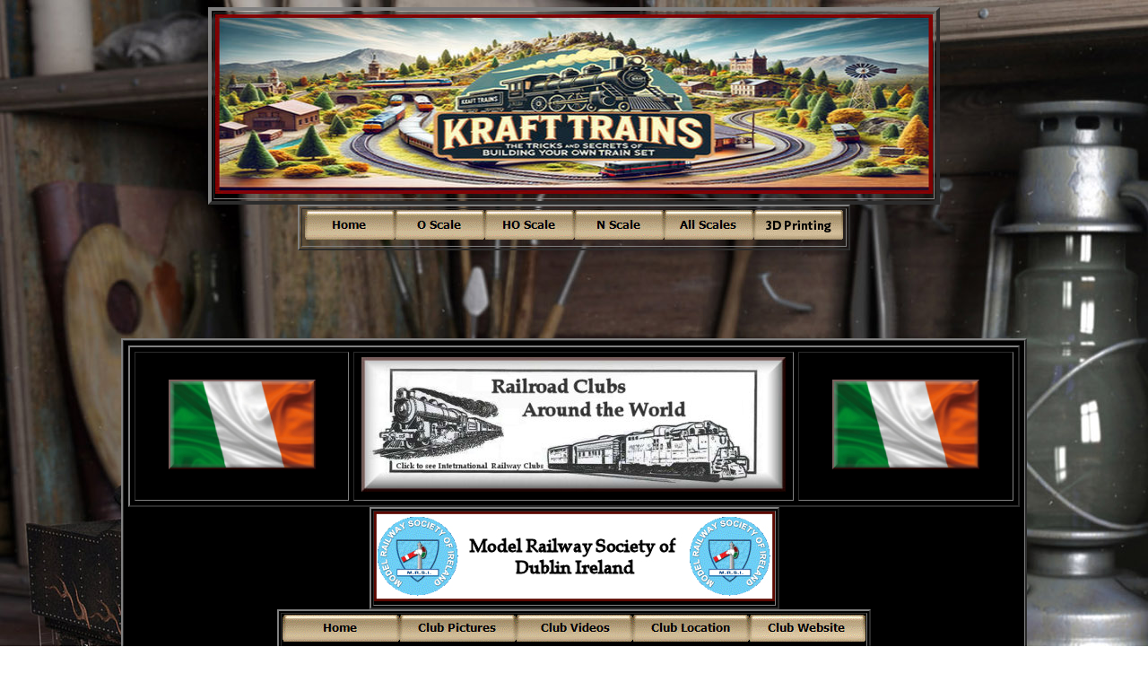

--- FILE ---
content_type: text/html
request_url: https://krafttrains.com/clubs/Ireland/Model_Railway_Society_of_Ireland/index.htm
body_size: 8092
content:
<!doctype html>
<html>
<head>
<meta charset="utf-8">
<title>KraftTrains.com Model Railway Society of Ireland</title>
<style type="text/css">
.auto-style15 {	font-size: medium;
}
.style4 {color: #FFFFFF;
	font-size: x-large;
	font-family: "Book Antiqua";
	text-decoration: underline;
}
a:link {
	color: #C4C4C4;
}
a:visited {
	color: #C4C4C4;
}
a:hover {
	color: #C4C4C4;
}
a:active {
	color: #C4C4C4;
}
tr td table {
}
body,td,th {
	color: #FFFFFF;
}
tr td h2 {
}
h2 strong u {
}
</style>
<script type="text/javascript">
function MM_swapImgRestore() { //v3.0
  var i,x,a=document.MM_sr; for(i=0;a&&i<a.length&&(x=a[i])&&x.oSrc;i++) x.src=x.oSrc;
}
function MM_preloadImages() { //v3.0
  var d=document; if(d.images){ if(!d.MM_p) d.MM_p=new Array();
    var i,j=d.MM_p.length,a=MM_preloadImages.arguments; for(i=0; i<a.length; i++)
    if (a[i].indexOf("#")!=0){ d.MM_p[j]=new Image; d.MM_p[j++].src=a[i];}}
}

function MM_findObj(n, d) { //v4.01
  var p,i,x;  if(!d) d=document; if((p=n.indexOf("?"))>0&&parent.frames.length) {
    d=parent.frames[n.substring(p+1)].document; n=n.substring(0,p);}
  if(!(x=d[n])&&d.all) x=d.all[n]; for (i=0;!x&&i<d.forms.length;i++) x=d.forms[i][n];
  for(i=0;!x&&d.layers&&i<d.layers.length;i++) x=MM_findObj(n,d.layers[i].document);
  if(!x && d.getElementById) x=d.getElementById(n); return x;
}

function MM_swapImage() { //v3.0
  var i,j=0,x,a=MM_swapImage.arguments; document.MM_sr=new Array; for(i=0;i<(a.length-2);i+=3)
   if ((x=MM_findObj(a[i]))!=null){document.MM_sr[j++]=x; if(!x.oSrc) x.oSrc=x.src; x.src=a[i+2];}
}
</script>
<meta name="" content="">
<meta name="description" content="des test">
<meta name="viewport" content="width=device-width, initial-scale=1">
<meta name="keywords" content="free, act, acts, ade, ader, aders, adi, adin, ading, ads, aft, aftt, afttr, afttra, afttrai, afttrain, afttrains, afttrains., afttrains.c, afttrains.co, afttrains.com, age, ages, ail, ailr, ailro, ailroa, ailroad, ailroade, ailroader, ailroaders, ailroadi, ailroadin, ailroading, ailroads, ails, ailw, ailwa, ailway, ailways,ain, ains, ains., ains.c, ains.co, ains.com, ale, ales, around the world, ati, atio, ation, ations, ats, ays, cal, cale, cales, cat, cati, catio, cation, cations, che, cher, chers, cit, city, clu, club image, club images, club location, club locations, club move, club moves, club photo, club photos, club pitcher, club pitchers, club video, club videos, club, clubs in, clubs, com, con, cont, conta, contac, contact, contacts, cra, craft, craftt, crafttr, crafttra, crafttrai, crafttrain, crafttrains, crafttrains., crafttrains.c, crafttrains.co, crafttrains.com, cts, del, dels, deo, deos, der, ders, din, ding, dom, doms, eos, ern, erna, ernal, ers, for, form, forma, format, formati, formatio, formation, ftt, fttr, fttra, fttrai, fttrain, fttrains, fttrains., fttrains.c, fttrains.co, fttrains.com, gag, gage, ges, her, hers, ho club image, ho club images, ho club location, ho club locations, ho club move, ho club moves, ho club photo, ho club photos, ho club pitcher, ho club pitchers, ho club video, ho club videos, ho club, ho clubs, ho image, ho images, ho location, ho locations, ho model club image, ho model club images, ho model club location, ho model club locations, ho model club move, ho model club moves, ho model club photo, ho model club photos, ho model club pitcher, ho model club pitchers, ho model club video, ho model club videos, ho model club, ho model clubs, ho model image, ho model images, ho model location, ho model locations, ho model move, ho model moves, ho model photo, ho model photos, ho model pitcher, ho model pitchers, ho model rail club, ho model rail clubs, ho model rail, ho model railroad club, ho model railroad clubs, ho model railroad, ho model railroaders club, ho model railroaders clubs, ho model railroaders, ho model railroading club, ho model railroading clubs, ho model railroading, ho model railroads, ho model rails, ho model railway club, ho model railway clubs, ho model railway, ho model railways, ho model train club, ho model train clubs, ho model train, ho model trains, ho model video, ho model videos, ho model, ho models, ho move, ho moves, ho photo, ho photos, ho pitcher, ho pitchers, ho rail club, ho rail clubs, ho rail, ho railroad club, ho railroad clubs, ho railroad, ho railroaders club, ho railroaders clubs, ho railroaders, ho railroading club, ho railroading clubs, ho railroading, ho railroads, ho rails, ho railway club, ho railway clubs, ho railway, ho railways, ho scale club image, ho scale club images, ho scale club location, ho scale club locations, ho scale club move, ho scale club moves, ho scale club photo, ho scale club photos, ho scale club pitcher, ho scale club pitchers, ho scale club video, ho scale club videos, ho scale club, ho scale clubs, ho scale image, ho scale images, ho scale location, ho scale locations, ho scale model club image, ho scale model club images, ho scale model club location, ho scale model club locations, ho scale model club move, ho scale model club moves, ho scale model club photo, ho scale model club photos, ho scale model club pitcher, ho scale model club pitchers, ho scale model club video, ho scale model club videos, ho scale model club, ho scale model clubs, ho scale model image, ho scale model images, ho scale model location, ho scale model locations, ho scale model move, ho scale model moves, ho scale model photo, ho scale model photos, ho scale model pitcher, ho scale model pitchers, ho scale model rail club, ho scale model rail clubs, ho scale model rail, ho scale model railroad club, ho scale model railroad clubs, ho scale model railroad, ho scale model railroaders club, ho scale model railroaders clubs, ho scale model railroaders, ho scale model railroading club, ho scale model railroading clubs, ho scale model railroading, ho scale model railroads, ho scale model rails, ho scale model railway club, ho scale model railway clubs, ho scale model railway, ho scale model railways, ho scale model train club, ho scale model train clubs, ho scale model train, ho scale model trains, ho scale model video, ho scale model videos, ho scale model, ho scale models, ho scale move, ho scale moves, ho scale photo, ho scale photos, ho scale pitcher, ho scale pitchers, ho scale rail club, ho scale rail clubs, ho scale rail, ho scale railroad club, ho scale railroad clubs, ho scale railroad, ho scale railroaders club, ho scale railroaders clubs, ho scale railroaders, ho scale railroading club, ho scale railroading clubs, ho scale railroading, ho scale railroads, ho scale rails, ho scale railway club, ho scale railway clubs, ho scale railway, ho scale railways, ho scale train club, ho scale train clubs, ho scale train, ho scale trains, ho scale video, ho scale videos, ho scale, ho train club, ho train clubs, ho train scale club, ho train scale clubs, ho train scale, ho train scales, ho train, ho trains, ho video, ho videos, ho, hot, hoto, hotos, house, ide, ideo, ideos, ilr, ilro, ilroa, ilroad, ilroade, ilroader, ilroaders, ilroadi, ilroadin, ilroading, ilroads, ils, ilw, ilwa, ilway, ilways, ima, imag, image, images, in, inf, info, infor, inform, informa, informat, informati, informatio, information, ing, ins, ins., ins.c, ins.co, ins.com, int, inte, inter, intern, interna, internal, ion, ions, itc, itch, itche, itcher, itchers, ite, ited, ity, kra, kraf, kraft, kraftt, krafttr, krafttra, krafttrai, krafttrain, krafttrains, krafttrains., krafttrains.c, krafttrains.co, krafttrains.com, les, loc, loca, locat, locati, locatio, location, locations, lro, lroa, lroad, lroade, lroader, lroaders, lroadi, lroadin, lroading, lroads, lub, lubs, lwa, lway, lways, mag, mage, mages, mat, mati, matio, mation, mod, mode, model club image, model club images, model club location, model club locations, model club move, model club moves, model club photo, model club photos, model club pitcher, model club pitchers, model club video, model club videos, model club, model clubs, model image, model images, model location, model locations, model move, model moves, model photo, model photos, model pitcher, model pitchers, model rail club, model rail clubs, model rail, model railroad club location, model railroad club locations, model railroad club model, model railroad club models, model railroad club move, model railroad club moves, model railroad club photo, model railroad club photos, model railroad club pitcher, model railroad club pitchers, model railroad club railway, model railroad club railways, model railroad club video, model railroad club videos, model railroad club, model railroad clubs in, model railroad clubs, model railroad location, model railroad locations, model railroad model, model railroad models, model railroad move, model railroad moves, model railroad photo, model railroad photos, model railroad pitcher, model railroad pitchers, model railroad railway, model railroad railways, model railroad video, model railroad videos, model railroad, model railroaders club, model railroaders clubs, model railroaders, model railroading club location, model railroading club locations, model railroading club model, model railroading club models, model railroading club move, model railroading club moves, model railroading club photo, model railroading club photos, model railroading club pitcher, model railroading club pitchers, model railroading club railway, model railroading club railways, model railroading club video, model railroading club videos, model railroading club, model railroading clubs in, model railroading clubs, model railroading location, model railroading locations, model railroading model, model railroading models, model railroading move, model railroading moves, model railroading photo, model railroading photos, model railroading pitcher, model railroading pitchers, model railroading railway, model railroading railways, model railroading video, model railroading videos, model railroading, model railroading's, model railroads, model rails, model railway club location, model railway club locations, model railway club model, model railway club models, model railway club move, model railway club moves, model railway club photo, model railway club photos, model railway club pitcher, model railway club pitchers, model railway club railway, model railway club railways, model railway club video, model railway club videos, model railway club, model railway clubs in, model railway clubs, model railway location, model railway locations, model railway model, model railway models, model railway move, model railway moves, model railway photo, model railway photos, model railway pitcher, model railway pitchers, model railway video, model railway videos, model railway, model railways, model train club location, model train club locations, model train club model, model train club models, model train club move, model train club moves, model train club photo, model train club photos, model train club pitcher, model train club pitchers, model train club railway, model train club railways, model train club video, model train club videos, model train club, model train clubs in, model train clubs, model train location, model train locations, model train model, model train models, model train move, model train moves, model train photo, model train photos, model train pitcher, model train pitchers, model train railway, model train railways, model train video, model train videos, model train, model trains, model video, model videos, model, models, mov, move, moves, n club image, n club images, n club location, n club locations, n club move, n club moves, n club photo, n club photos, n club pitcher, n club pitchers, n club video, n club videos, n club, n clubs, n image, n images, n location, n locations, n model club image, n model club images, n model club location, n model club locations, n model club move, n model club moves, n model club photo, n model club photos, n model club pitcher, n model club pitchers, n model club video, n model club videos, n model club, n model clubs, n model image, n model images, n model location, n model locations, n model move, n model moves, n model photo, n model photos, n model pitcher, n model pitchers, n model rail club, n model rail clubs, n model rail, n model railroad club, n model railroad clubs, n model railroad, n model railroaders club, n model railroaders clubs, n model railroaders, n model railroading club, n model railroading clubs, n model railroading, n model railroads, n model rails, n model railway club, n model railway clubs, n model railway, n model railways, n model train club, n model train clubs, n model train, n model trains, n model video, n model videos, n model, n models, n move, n moves, n photo, n photos, n pitcher, n pitchers, n rail club, n rail clubs, n rail, n railroad club, n railroad clubs, n railroad, n railroaders club, n railroaders clubs, n railroaders, n railroading club, n railroading clubs, n railroading, n railroads, n rails, n railway club, n railway clubs, n railway, n railways, n scale club image, n scale club images, n scale club location, n scale club locations, n scale club move, n scale club moves, n scale club photo, n scale club photos, n scale club pitcher, n scale club pitchers, n scale club video, n scale club videos, n scale club, n scale clubs, n scale image, n scale images, n scale location, n scale locations, n scale model club image, n scale model club images, n scale model club location, n scale model club locations, n scale model club move, n scale model club moves, n scale model club photo, n scale model club photos, n scale model club pitcher, n scale model club pitchers, n scale model club video, n scale model club videos, n scale model club, n scale model clubs, n scale model image, n scale model images, n scale model location, n scale model locations, n scale model move, n scale model moves, n scale model photo, n scale model photos, n scale model pitcher, n scale model pitchers, n scale model rail club, n scale model rail clubs, n scale model rail, n scale model railroad club, n scale model railroad clubs, n scale model railroad, n scale model railroaders club, n scale model railroaders clubs, n scale model railroaders, n scale model railroading club, n scale model railroading clubs, n scale model railroading, n scale model railroads, n scale model rails, n scale model railway club, n scale model railway clubs, n scale model railway, n scale model railways, n scale model train club, n scale model train clubs, n scale model train, n scale model trains, n scale model video, n scale model videos, n scale model, n scale models, n scale move, n scale moves, n scale photo, n scale photos, n scale pitcher, n scale pitchers, n scale rail club, n scale rail clubs, n scale rail, n scale railroad club, n scale railroad clubs, n scale railroad, n scale railroaders club, n scale railroaders clubs, n scale railroaders, n scale railroading club, n scale railroading clubs, n scale railroading, n scale railroads, n scale rails, n scale railway club, n scale railway clubs, n scale railway, n scale railways, n scale train club, n scale train clubs, n scale train, n scale trains, n scale video, n scale videos, n scale, n train club, n train clubs, n train scale club, n train scale clubs, n train scale, n train scales, n train, n trains, n video, n videos, n, nal, nfo, nfor, nform, nforma, nformat, nformati, nformatio, nformation, nit, nite, nited, ns., ns.c, ns.co, ns.com, nta, ntac, ntact, ntacts, nte, nter, ntern, nterna, nternal, o club image, o club images, o club location, o club locations, o club move, o club moves, o club photo, o club photos, o club pitcher, o club pitchers, o club video, o club videos, o club, o clubs, o image, o images, o location, o locations, o model club image, o model club images, o model club location, o model club locations, o model club move, o model club moves, o model club photo, o model club photos, o model club pitcher, o model club pitchers, o model club video, o model club videos, o model club, o model clubs, o model image, o model images, o model location, o model locations, o model move, o model moves, o model photo, o model photos, o model pitcher, o model pitchers, o model rail club, o model rail clubs, o model rail, o model railroad club, o model railroad clubs, o model railroad, o model railroaders club, o model railroaders clubs, o model railroaders, o model railroading club, o model railroading clubs, o model railroading, o model railroads, o model rails, o model railway club, o model railway clubs, o model railway, o model railways, o model train club, o model train clubs, o model train, o model trains, o model video, o model videos, o model, o models, o move, o moves, o photo, o photos, o pitcher, o pitchers, o rail club, o rail clubs, o rail, o railroad club, o railroad clubs, o railroad, o railroaders club, o railroaders clubs, o railroaders, o railroading club, o railroading clubs, o railroading, o railroads, o rails, o railway club, o railway clubs, o railway, o railways, o scale club image, o scale club images, o scale club location, o scale club locations, o scale club move, o scale club moves, o scale club photo, o scale club photos, o scale club pitcher, o scale club pitchers, o scale club video, o scale club videos, o scale club, o scale clubs, o scale image, o scale images, o scale location, o scale locations, o scale model club image, o scale model club images, o scale model club location, o scale model club locations, o scale model club move, o scale model club moves, o scale model club photo, o scale model club photos, o scale model club pitcher, o scale model club pitchers, o scale model club video, o scale model club videos, o scale model club, o scale model clubs, o scale model image, o scale model images, o scale model location, o scale model locations, o scale model move, o scale model moves, o scale model photo, o scale model photos, o scale model pitcher, o scale model pitchers, o scale model rail club, o scale model rail clubs, o scale model rail, o scale model railroad club, o scale model railroad clubs, o scale model railroad, o scale model railroaders club, o scale model railroaders clubs, o scale model railroaders, o scale model railroading club, o scale model railroading clubs, o scale model railroading, o scale model railroads, o scale model rails, o scale model railway club, o scale model railway clubs, o scale model railway, o scale model railways, o scale model train club, o scale model train clubs, o scale model train, o scale model trains, o scale model video, o scale model videos, o scale model, o scale models, o scale move, o scale moves, o scale photo, o scale photos, o scale pitcher, o scale pitchers, o scale rail club, o scale rail clubs, o scale rail, o scale railroad club, o scale railroad clubs, o scale railroad, o scale railroaders club, o scale railroaders clubs, o scale railroaders, o scale railroading club, o scale railroading clubs, o scale railroading, o scale railroads, o scale rails, o scale railway club, o scale railway clubs, o scale railway, o scale railways, o scale train club, o scale train clubs, o scale train, o scale trains, o scale video, o scale videos, o scale, o train club, o train clubs, o train scale club, o train scale clubs, o train scale, o train scales, o train, o trains, o video, o videos, o, oad, oade, oader, oaders, oadi, oadin, oading, oads, oca, ocat, ocati, ocatio, ocation, ocations, ode, odel, odels, of, oms, ons, ont, onta, ontac, ontact, ontacts, open house, open, orl, orld, orm, orma, ormat, ormati, ormatio, ormation, oto, otos, ove, oves, pho, phot, photo, photos, pit, pitc, pitch, pitche, pitcher, pitchers, raf, raft, raftt, rafttr, rafttra, rafttrai, rafttrain, rafttrains, rafttrains., rafttrains.c, rafttrains.co, rafttrains.com, rai, rail club, rail clubs, rail, railr, railro, railroa, railroad club location, railroad club locations, railroad club model, railroad club models, railroad club move, railroad club moves, railroad club photo, railroad club photos, railroad club pitcher, railroad club pitchers, railroad club railway, railroad club railways, railroad club video, railroad club videos, railroad club, railroad clubs around the world, railroad clubs in, railroad clubs, railroad location, railroad locations, railroad model, railroad models, railroad move, railroad moves, railroad photo, railroad photos, railroad pitcher, railroad pitchers, railroad railway, railroad railways, railroad video, railroad videos, railroad, railroade, railroader, railroaders club, railroaders clubs, railroaders, railroadi, railroadin, railroading club location, railroading club locations, railroading club model, railroading club models, railroading club move, railroading club moves, railroading club photo, railroading club photos, railroading club pitcher, railroading club pitchers, railroading club railway, railroading club railways, railroading club video, railroading club videos, railroading club, railroading clubs in, railroading clubs, railroading location, railroading locations, railroading model, railroading models, railroading move, railroading moves, railroading photo, railroading photos, railroading pitcher, railroading pitchers, railroading railway, railroading railways, railroading video, railroading videos, railroading, railroads, rails, railw, railwa, railway club location, railway club locations, railway club model, railway club models, railway club move, railway club moves, railway club photo, railway club photos, railway club pitcher, railway club pitchers, railway club railway, railway club railways, railway club video, railway club videos, railway club, railway clubs in, railway clubs, railway location, railway locations, railway model, railway models, railway move, railway moves, railway photo, railway photos, railway pitcher, railway pitchers, railway video, railway videos, railway, railways, rain, rains, rains., rains.c, rains.co, rains.com, rld, rma, rmat, rmati, rmatio, rmation, rna, rnal, roa, road, roade, roader, roaders, roadi, roadin, roading, roads, s.c, s.co, s.com, sca, scal, scale club image, scale club images, scale club location, scale club locations, scale club move, scale club moves, scale club photo, scale club photos, scale club pitcher, scale club pitchers, scale club video, scale club videos, scale club, scale clubs, scale image, scale images, scale location, scale locations, scale model club image, scale model club images, scale model club location, scale model club locations, scale model club move, scale model club moves, scale model club photo, scale model club photos, scale model club pitcher, scale model club pitchers, scale model club video, scale model club videos, scale model club, scale model image, scale model images, scale model location, scale model locations, scale model move, scale model moves, scale model photo, scale model photos, scale model pitcher, scale model pitchers, scale model rail club, scale model rail clubs, scale model rail, scale model railroad club, scale model railroad clubs, scale model railroad, scale model railroaders club, scale model railroaders clubs, scale model railroaders, scale model railroading club, scale model railroading clubs, scale model railroading, scale model railroads, scale model rails, scale model railway club, scale model railway clubs, scale model railway, scale model railways, scale model train club, scale model train clubs, scale model train, scale model trains, scale model video, scale model videos, scale model, scale models, scale move, scale moves, scale photo, scale photos, scale pitcher, scale pitchers, scale rail club, scale rail clubs, scale rail, scale railroad club, scale railroad clubs, scale railroad, scale railroaders club, scale railroaders clubs, scale railroaders, scale railroading club, scale railroading clubs, scale railroading, scale railroads, scale rails, scale railway club, scale railway clubs, scale railway, scale railways, scale train club, scale train clubs, scale train, scale trains, scale video, scale videos, scale, scales, sta, stat, stats, tac, tact, tacts, tat, tats, tch, tche, tcher, tchers, ted, ter, tern, terna, ternal, tio, tion, tions, tos, tra, trai, train  club, train club location, train club locations, train club model, train club models, train club move, train club moves, train club photo, train club photos, train club pitcher, train club pitchers, train club railway, train club railways, train club video, train club videos, train club, train clubs in, train clubs, train location, train locations, train model, train models, train move, train moves, train photo, train photos, train pitcher, train pitchers, train railway, train railways, train scale club, train scale clubs, train scale, train scales, train video, train videos, train, trains, trains., trains.c, trains.co, trains.com, ttr, ttra, ttrai, ttrain, ttrains, ubs, uni, unit, unite, ves, vid, vide, video, videos, way, ways, wor, worl, world, www, www.krafttrains.com, Irish train clubs, Irish train club, Irish model train clubs, Irish model train club, Irish trains, Irish train, model train clubs in Ireland, train clubs in Ireland, trains in Ireland, Irish model train, Irish model trains, train in Ireland, model trains in Ireland, model train in Ireland, Irish rail clubs, Irish rail club, Irish model rail clubs, Irish model rail club, Irish rails, Irish rail, model rail clubs in Ireland, rail clubs in Ireland, rails in Ireland, Irish model rail, Irish model rails, Irish railroad clubs, Irish railroad club, Irish model railroad clubs, Irish model railroad club, Irish railroads, Irish railroad, model railroad clubs in Ireland, railroad clubs in Ireland, railroads in Ireland, Irish model railroad, Irish model railroads, railroad in Ireland, model railroads in Ireland, Irish railway clubs, Irish railway club, Irish model railway clubs, Irish model railway club, Irish railways, Irish railway, model railway clubs in Ireland, railway clubs in Ireland, railways in Ireland, Irish model railway, Irish model railways, railway in Ireland, model railways in Ireland, model railway in Ireland, Irish railroading clubs, Irish railroading club, Irish model railroading clubs, Irish model railroading club, Irish railroading, model railroading clubs in Ireland, railroading clubs in Ireland, railroading in Ireland, Irish model railroading, model railroading in Ireland, Irish railroader clubs, Irish railroader club, Irish model railroader clubs, Irish model railroader club, Irish railroaders, Irish railroader, model railroader clubs in Ireland, railroader clubs in Ireland, railroaders in Ireland, Irish model railroader, Irish model railroaders, model railroaders in Ireland, railroader in Ireland, Irish clubs, Irish club, Irish model clubs, Irish model club, Irish models, in Ireland, club in Ireland, clubs in Ireland, model clubs in Ireland, models in Ireland, Ireland, reland, eland, land, Irelan, relan, elan, lan, Irela, rela, ela, Irel, rel, Ire, Irish, rish, ish, Iris, ris, Iri,">
<meta name="keywords" content="Model Trains in Ireland By KraftTrains.com. Travel to Ireland and see what Ireland has to offer in model railroading. Go through model train clubs in Ireland & the world at krafttrains.com railway clubs.  ">
<meta name="description" content="KraftTrains.com brings you model railroading clubs around the world in Model Railway Society of Dublin Ireland. The Model Railway Society of Ireland in Dublin. Travel to Dublin Ireland Model Railroading Society and take a look at there model train set layouts.">
<meta name="keywords" content="Dublin Ireland, ublin Ireland, blin Ireland, lin Ireland, in Ireland, n Ireland, Ireland, reland, eland, land, Dublin Irelan, ublin Irelan, blin Irelan, lin Irelan, in Irelan, n Irelan, Irelan, relan, elan, lan, Dublin Irela, ublin Irela, blin Irela, lin Irela, in Irela, n Irela, Irela, rela, ela, Dublin Irel, ublin Irel, blin Irel, lin Irel, in Irel, n Irel, Irel, rel, Dublin Ire, ublin Ire, blin Ire, lin Ire, in Ire, n Ire, Ire, Dublin Ir, ublin Ir, blin Ir, lin Ir, in Ir, n Ir, Dublin I, ublin I, blin I, lin I, in I, Dublin, ublin, blin, lin, Dubli, ubli, bli, Dubl, ubl, Dub, trains in Dublin Ireland, train in Dublin Ireland, railroad in Dublin Ireland, railroads in Dublin Ireland, railroading in Dublin Ireland, railway in Dublin Ireland, railways in Dublin Ireland, model trains in Dublin Ireland, model train in Dublin Ireland, model railroad in Dublin Ireland, model railroads in Dublin Ireland, model railroading in Dublin Ireland, model railway in Dublin Ireland, model railways in Dublin Ireland, model train clubs in Dublin Ireland, model railroad clubs in Dublin Ireland, model railroading clubs in Dublin Ireland, model railway clubs in Dublin Ireland, train clubs in Dublin Ireland, railroad clubs in Dublin Ireland, railroading clubs in Dublin Ireland, railway clubs in Dublin Ireland, railroaders in Dublin Ireland, railroader in Dublin Ireland, model railroaders in Dublin Ireland, model railroader in Dublin Ireland, model railroader clubs in Dublin Ireland, railroader clubs in Dublin Ireland, trains in Dublin, train in Dublin, railroad in Dublin, railroads in Dublin, railroading in Dublin, railway in Dublin, railways in Dublin, model trains in Dublin, model train in Dublin, model railroad in Dublin, model railroads in Dublin, model railroading in Dublin, model railway in Dublin, model railways in Dublin, model train clubs in Dublin, model railroad clubs in Dublin, model railroading clubs in Dublin, model railway clubs in Dublin, train clubs in Dublin, railroad clubs in Dublin, railroading clubs in Dublin, railway clubs in Dublin, railroaders in Dublin, railroader in Dublin, model railroaders in Dublin, model railroader in Dublin, model railroader clubs in Dublin, railroader clubs in Dublin, Model Railway Society of Ireland, odel Railway Society of Ireland, del Railway Society of Ireland, el Railway Society of Ireland, l Railway Society of Ireland, Railway Society of Ireland, ailway Society of Ireland, ilway Society of Ireland, lway Society of Ireland, way Society of Ireland, ay Society of Ireland, y Society of Ireland, Society of Ireland, ociety of Ireland, ciety of Ireland, iety of Ireland, ety of Ireland, ty of Ireland, y of Ireland, of Ireland, f Ireland, Model Railway Society of Irelan, odel Railway Society of Irelan, del Railway Society of Irelan, el Railway Society of Irelan, l Railway Society of Irelan, Railway Society of Irelan, ailway Society of Irelan, ilway Society of Irelan, lway Society of Irelan, way Society of Irelan, ay Society of Irelan, y Society of Irelan, Society of Irelan, ociety of Irelan, ciety of Irelan, iety of Irelan, ety of Irelan, ty of Irelan, y of Irelan, of Irelan, f Irelan, Model Railway Society of Irela, odel Railway Society of Irela, del Railway Society of Irela, el Railway Society of Irela, l Railway Society of Irela, Railway Society of Irela, ailway Society of Irela, ilway Society of Irela, lway Society of Irela, way Society of Irela, ay Society of Irela, y Society of Irela, Society of Irela, ociety of Irela, ciety of Irela, iety of Irela, ety of Irela, ty of Irela, y of Irela, of Irela, f Irela, Model Railway Society of Irel, odel Railway Society of Irel, del Railway Society of Irel, el Railway Society of Irel, l Railway Society of Irel, Railway Society of Irel, ailway Society of Irel, ilway Society of Irel, lway Society of Irel, way Society of Irel, ay Society of Irel, y Society of Irel, Society of Irel, ociety of Irel, ciety of Irel, iety of Irel, ety of Irel, ty of Irel, y of Irel, of Irel, f Irel, Model Railway Society of Ire, odel Railway Society of Ire, del Railway Society of Ire, el Railway Society of Ire, l Railway Society of Ire, Railway Society of Ire, ailway Society of Ire, ilway Society of Ire, lway Society of Ire, way Society of Ire, ay Society of Ire, y Society of Ire, Society of Ire, ociety of Ire, ciety of Ire, iety of Ire, ety of Ire, ty of Ire, y of Ire, of Ire, f Ire, Model Railway Society of Ir, odel Railway Society of Ir, del Railway Society of Ir, el Railway Society of Ir, l Railway Society of Ir, Railway Society of Ir, ailway Society of Ir, ilway Society of Ir, lway Society of Ir, way Society of Ir, ay Society of Ir, y Society of Ir, Society of Ir, ociety of Ir, ciety of Ir, iety of Ir, ety of Ir, ty of Ir, y of Ir, of Ir, f Ir, Model Railway Society of I, odel Railway Society of I, del Railway Society of I, el Railway Society of I, l Railway Society of I, Railway Society of I, ailway Society of I, ilway Society of I, lway Society of I, way Society of I, ay Society of I, y Society of I, Society of I, ociety of I, ciety of I, iety of I, ety of I, ty of I, y of I, of I, Model Railway Society of, odel Railway Society of, del Railway Society of, el Railway Society of, l Railway Society of, Railway Society of, ailway Society of, ilway Society of, lway Society of, way Society of, ay Society of, y Society of, Society of, ociety of, ciety of, iety of, ety of, ty of, Model Railway Society o, odel Railway Society o, del Railway Society o, el Railway Society o, l Railway Society o, Railway Society o, ailway Society o, ilway Society o, lway Society o, way Society o, ay Society o, y Society o, Society o, ociety o, ciety o, iety o, ety o, ty o, Model Railway Society, odel Railway Society, del Railway Society, el Railway Society, l Railway Society, Railway Society, ailway Society, ilway Society, lway Society, way Society, ay Society, y Society, Society, ociety, ciety, iety, ety, Model Railway Societ, odel Railway Societ, del Railway Societ, el Railway Societ, l Railway Societ, Railway Societ, ailway Societ, ilway Societ, lway Societ, way Societ, ay Societ, y Societ, Societ, ociet, ciet, iet, Model Railway Socie, odel Railway Socie, del Railway Socie, el Railway Socie, l Railway Socie, Railway Socie, ailway Socie, ilway Socie, lway Socie, way Socie, ay Socie, y Socie, Socie, ocie, cie, Model Railway Soci, odel Railway Soci, del Railway Soci, el Railway Soci, l Railway Soci, Railway Soci, ailway Soci, ilway Soci, lway Soci, way Soci, ay Soci, y Soci, Soci, oci, Model Railway Soc, odel Railway Soc, del Railway Soc, el Railway Soc, l Railway Soc, Railway Soc, ailway Soc, ilway Soc, lway Soc, way Soc, ay Soc, y Soc, Soc, Model Railway So, odel Railway So, del Railway So, el Railway So, l Railway So, Railway So, ailway So, ilway So, lway So, way So, ay So, y So, Model Railway S, odel Railway S, del Railway S, el Railway S, l Railway S, Railway S, ailway S, ilway S, lway S, way S, ay S, Model Railway, odel Railway, del Railway, el Railway, l Railway, Model Railwa, odel Railwa, del Railwa, el Railwa, l Railwa, Model Railw, odel Railw, del Railw, el Railw, l Railw, Model Rail, odel Rail, del Rail, el Rail, l Rail, Model Rai, odel Rai, del Rai, el Rai, l Rai, Model Ra, odel Ra, del Ra, el Ra, l Ra, Model R, odel R, del R, el R, Model Railway Society of Ireland model, Model Railway Society of Ireland models, Model Railway Society of Ireland model club, Model Railway Society of Ireland model clubs, Model Railway Society of Ireland show, Model Railway Society of Ireland shows, Model Railway Society of Ireland club, Model Railway Society of Ireland clubs, Model Railway Society of Ireland open, Model Railway Society of Ireland open house, Model Railway Society of Ireland model train club, Model Railway Society of Ireland model train clubs, Model Railway Society of Ireland model train, Model Railway Society of Ireland model trains, Model Railway Society of Ireland train, Model Railway Society of Ireland trains, Model Railway Society of Ireland train show, Model Railway Society of Ireland trains shows, Model Railway Society of Ireland model train show, Model Railway Society of Ireland model trains shows, Model Railway Society of Ireland model rail club, Model Railway Society of Ireland model rail clubs, Model Railway Society of Ireland model rail, Model Railway Society of Ireland model rails, Model Railway Society of Ireland rail, Model Railway Society of Ireland rails, Model Railway Society of Ireland rail show, Model Railway Society of Ireland rails shows, Model Railway Society of Ireland model rail show, Model Railway Society of Ireland model rails shows, Model Railway Society of Ireland model railroad club, Model Railway Society of Ireland model railroad clubs, Model Railway Society of Ireland model railroad, Model Railway Society of Ireland model railroads, Model Railway Society of Ireland railroad, Model Railway Society of Ireland railroads, Model Railway Society of Ireland railroad show, Model Railway Society of Ireland railroads shows, Model Railway Society of Ireland model railroad show, Model Railway Society of Ireland model railroads shows, Model Railway Society of Ireland model railway club, Model Railway Society of Ireland model railway clubs, Model Railway Society of Ireland model railway, Model Railway Society of Ireland model railways, Model Railway Society of Ireland railway, Model Railway Society of Ireland railways, Model Railway Society of Ireland railway show, Model Railway Society of Ireland railways shows, Model Railway Society of Ireland model railway show, Model Railway Society of Ireland model railways shows, Model Railway Society of Ireland model railroader club, Model Railway Society of Ireland model railroader clubs, Model Railway Society of Ireland model railroader, Model Railway Society of Ireland model railroaders, Model Railway Society of Ireland railroader, Model Railway Society of Ireland railroaders, Model Railway Society of Ireland railroader show, Model Railway Society of Ireland railroaders shows, Model Railway Society of Ireland model railroader show, Model Railway Society of Ireland model railroaders shows, Model Railway Society of Ireland model railroading club, Model Railway Society of Ireland model railroading clubs, Model Railway Society of Ireland model railroading, Model Railway Society of Ireland railroading, Model Railway Society of Ireland railroading show, Model Railway Society of Ireland model railroading show,">
</head>

<body background="../../../Images/Creative_Wallpaper_Toy_Train.jpg" onLoad="MM_preloadImages('../../../Images/Buttons/Home_3-3.gif','../../../Images/Buttons/O_Scale_3-3.gif','../../../Images/Buttons/HO_Scale_3-3.gif','../../../Images/Buttons/N_Scale_3-3 (2).gif','../../../Images/Buttons/All_Scales_3-3.gif','../../../Images/Buttons/Store_3-3.gif','../../../Images/Buttons/Railroad_Clubs-1of2.jpg','../../../Images/Buttons/button9C.gif','../../../Images/Buttons/button9F.gif','../../../Images/Buttons/button39.gif','../../../Images/Buttons/button3C.gif','../../../Images/Buttons/Designe_Your_Own_Buildings_2-2.jpg','../../../Images/Buttons/Making_Trees_2-2.jpg','../../../Images/Buttons/Making_Lakes_&amp;_Rivers_2-2.jpg','../../../Images/Buttons/Making_Mountains_&amp;_Hills_2-2.jpg','../../../Images/Buttons/Layout_Table_Designs_2-2.jpg','../../../Images/Buttons/Laying_Grass_&amp;-Bushes_2-2.jpg','../../../Images/Buttons/Video_2-2.jpg','../../../Images/Buttons/Ttitter_2-2.jpg','../../../Images/Buttons/Facebook_2-2.jpg','../../../Images/Buttons/YouTube_2-2.jpg','../../../Images/Buttons/Pinterest_2-2.jpg','../../../Images/Buttons/button5F.gif','/Images/Buttons/O_Scale_Button_1-2.jpg','/Images/Buttons/HO_Scale_Button_2-2.jpg','/Images/Buttons/N_Scale_Button_1-2.jpg','/clubs/Ireland/flag-1-2.jpg')">
<table width="100%" border="0" cellspacing="0" cellpadding="0">
  <tbody>
    <tr>
      <td align="center" valign="top"><table width="716" border="4" align="center">
        <tbody>
          <tr>
            <td align="center" valign="middle"><a href="../../../index.htm"> <img src="../../../Images/Kraft_Trains_Header_3.jpg" alt="Kraft Trains the tricks &amp; secrets of building your own model train sets" width="800" height="200" title="KraftTrains Logo" longdesc="test description"/></a></td>
          </tr>
        </tbody>
      </table>
        <table border="2">
          <tbody>
            <tr>
              <td width="604" align="center"><strong><span class="style4"><a href="../../../index.htm" onMouseOut="MM_swapImgRestore()" onMouseOver="MM_swapImage('Home','','../../../Images/Buttons/Home_3-3.gif',1)"><img src="../../../Images/Buttons/Home_1-3.gif" alt="" width="100" height="33" id="Home"></a><a href="../../../o_scale.htm" onMouseOut="MM_swapImgRestore()" onMouseOver="MM_swapImage('O Scale','','../../../Images/Buttons/O_Scale_3-3.gif',1)"><img src="../../../Images/Buttons/O_Scale_1-3.gif" alt="" width="100" height="33" id="O Scale"></a><a href="../../../ho_scale.htm" onMouseOut="MM_swapImgRestore()" onMouseOver="MM_swapImage('HO Scale','','../../../Images/Buttons/HO_Scale_3-3.gif',1)"><img src="../../../Images/Buttons/HO_Scale_1-3.gif" alt="" width="100" height="33" id="HO Scale"></a><a href="../../../n_scale.htm" onMouseOut="MM_swapImgRestore()" onMouseOver="MM_swapImage('N Scale','','../../../Images/Buttons/N_Scale_3-3 (2).gif',1)"><img src="../../../Images/Buttons/N_Scale_1-3.gif" alt="" width="100" height="33" id="N Scale"></a><a href="../../../all_scales.htm" onMouseOut="MM_swapImgRestore()" onMouseOver="MM_swapImage('All Scales','','../../../Images/Buttons/All_Scales_3-3.gif',1)"><img src="../../../Images/Buttons/All_Scales_1-3.gif" alt="" width="100" height="33" id="All Scales"></a><a href="../../../store.htm" onMouseOut="MM_swapImgRestore()" onMouseOver="MM_swapImage('Store','','../../../Images/Buttons/Store_3-3.gif',1)"><img src="../../../Images/Buttons/Store_1-3.gif" alt="" width="100" height="33" id="Store"></a></span></strong></td>
            </tr>
          </tbody>
        </table>
        <table width="100%" border="0" align="center" cellpadding="2" cellspacing="0">
          <tbody>
            <tr>
              <td align="center"><script async src="//pagead2.googlesyndication.com/pagead/js/adsbygoogle.js"></script>
                <!-- Kraft Trains 728x 90 Leaderboard -->
                <ins class="adsbygoogle"
     style="display:inline-block;width:728px;height:90px"
     data-ad-client="ca-pub-1023428083926220"
     data-ad-slot="3519929544"></ins>
                <script>
(adsbygoogle = window.adsbygoogle || []).push({});
    </script></td>
            </tr>
          </tbody>
        </table>
        <table width="1010" border="2" align="center" cellpadding="5" cellspacing="0">
          <tbody>
            <tr>
              <td align="center" valign="top" bgcolor="#000000"><table width="100%" border="2" align="center" cellpadding="5" cellspacing="5">
                <tbody>
                  <tr>
                    <td width="225" align="center" valign="middle"><a href="/clubs/Ireland/index.htm" onMouseOut="MM_swapImgRestore()" onMouseOver="MM_swapImage('Image32','','/clubs/Ireland/flag-1-2.jpg',1)"><img src="/clubs/Ireland/flag-2-2.jpg" alt="Model railroading clubs in Ireland at KraftTrains.com" width="164" height="100" id="Image32" title="Model Trains in Ireland"></a></td>
                    <td width="475" align="center" valign="middle"><a href="../../index.htm" onMouseOut="MM_swapImgRestore()" onMouseOver="MM_swapImage('Clubs Around The World','','../../../Images/Buttons/Railroad_Clubs-1of2.jpg',1)"><img src="../../../Images/Buttons/Railroad_Clubs-2of2.jpg" alt="Kraft Trains railroading clubs around the world logo" width="473" height="150" id="Clubs Around The World" title="railroad clubs around the world logo"></a></td>
                    <td width="225" align="center" valign="middle"><a href="/clubs/Ireland/index.htm" onMouseOut="MM_swapImgRestore()" onMouseOver="MM_swapImage('Image24','','/clubs/Ireland/flag-1-2.jpg',1)"><img src="/clubs/Ireland/flag-2-2.jpg" alt="Model railroading clubs in Ireland at KraftTrains.com" width="164" height="100" id="Image24" title="Model Trains in Ireland"></a></td>
                  </tr>
                </tbody>
              </table>
                <table width="457" border="2" align="center" cellpadding="0" cellspacing="2">
                  <tbody>
                    <tr>
                      <td align="center"><a href="/clubs/Ireland/index.htm"><img src="/clubs/Ireland/logo.jpg" alt="KraftTrains brings you model railroading clubs around the world. Model Railway Society of Ireland
Dublin Ireland." width="447" height="100" title="Model Railway Society of Ireland"/></a></td>
                    </tr>
                  </tbody>
                </table>
                <table border="2">
                  <tbody>
                    <tr>
                      <td width="650" align="center"><a href="index.htm" onMouseOut="MM_swapImgRestore()" onMouseOver="MM_swapImage('Home2','','../../../Images/Buttons/button5F.gif',1)"><img src="../../../Images/Buttons/button5D.gif" alt="" width="130" height="30" id="Home2"></a><a href="ClubPictures.htm" onMouseOut="MM_swapImgRestore()" onMouseOver="MM_swapImage('Club Pictures','','../../../Images/Buttons/button9C.gif',1)"><img src="../../../Images/Buttons/button4F.gif" alt="" width="130" height="30" id="Club Pictures"></a><a href="ClubVdeos.htm" onMouseOut="MM_swapImgRestore()" onMouseOver="MM_swapImage('Club Videos','','../../../Images/Buttons/button9F.gif',1)"><img src="../../../Images/Buttons/button9D.gif" alt="" width="130" height="30" id="Club Videos"></a><a href="https://www.google.ca/maps/place/The+Model+Railway+Society+of+Ireland/@53.3518411,-6.2835376,15.13z/data=!4m5!3m4!1s0x0:0x92f94a007b125010!8m2!3d53.3537268!4d-6.2677263" onMouseOut="MM_swapImgRestore()" onMouseOver="MM_swapImage('Club Location','','../../../Images/Buttons/button39.gif',1)"><img src="../../../Images/Buttons/button37.gif" alt="" width="130" height="30" id="Club Location"></a><a href="http://www.modelrailways.ie/" onMouseOut="MM_swapImgRestore()" onMouseOver="MM_swapImage('Club Website','','../../../Images/Buttons/button3C.gif',1)"><img src="../../../Images/Buttons/button6A.gif" alt="" width="130" height="30" id="Club Website"></a></td>
                    </tr>
                  </tbody>
                </table>
                <table width="400" border="0" align="center" cellpadding="0" cellspacing="0">
                  <tbody>
                    <tr>
                      <td align="center"><h2><strong><u>Model Railway Society of Ireland</u>Dublin Ireland</strong></h2></td>
                    </tr>
                  </tbody>
                </table>
              The society is proud to present the layouts created by its members, both past and present.  Click on any of the links, or images below to see the indiviudal layouts.  We will be adding new pages over time.</td>
            </tr>
          </tbody>
        </table>
        <table width="100%" border="0" cellspacing="0" cellpadding="0">
          <tbody>
            <tr>
              <td>&nbsp;</td>
            </tr>
          </tbody>
        </table>
        <table width="1010" border="2" align="center" cellpadding="5" cellspacing="0">
          <tbody>
            <tr>
              <td height="150" align="center" valign="top" bgcolor="#000000"><h2><strong><u>Other Model Train Related Projects</u></strong></h2>
                <table width="450" border="2" align="center" cellpadding="2" cellspacing="5">
                  <tbody>
                    <tr>
                      <td align="center" valign="middle"><a href="/o_scale.htm" onMouseOut="MM_swapImgRestore()" onMouseOver="MM_swapImage('Image25','','/Images/Buttons/O_Scale_Button_1-2.jpg',1)"><img src="/Images/Buttons/O_Scale_Button_2-2.jpg" alt="Make your own O scale model train set for your model railroading experience at KraftTrains.com. " width="290" height="190" id="Image25" title="O Scale Model Trains"></a></td>
                      <td align="center" valign="middle"><a href="/ho_scale.htm" onMouseOut="MM_swapImgRestore()" onMouseOver="MM_swapImage('Image26','','/Images/Buttons/HO_Scale_Button_2-2.jpg',1)"><img src="/Images/Buttons/HO_Scale_Button_1-2.jpg" alt="Make your own HO scale model train set for your model railroading experience at KraftTrains.com. " width="290" height="190" id="Image26" title="HO Scale Model Trains"></a></td>
                      <td align="center" valign="middle"><a href="/n_scale.htm" onMouseOut="MM_swapImgRestore()" onMouseOver="MM_swapImage('Image27','','/Images/Buttons/N_Scale_Button_1-2.jpg',1)"><img src="/Images/Buttons/N_Scale_Button_2-2.jpg" alt="Make your own N scale model train set for your model railroading experience at KraftTrains.com. " width="290" height="190" id="Image27" title="N Scale Model Trains"></a></td>
                    </tr>
                  </tbody>
                </table>
                <table width="600" border="2" align="center" cellpadding="2" cellspacing="5">
                  <tbody>
                    <tr>
                      <td align="center" valign="middle"><a href="../../../design_your_own_buildings .htm" onMouseOut="MM_swapImgRestore()" onMouseOver="MM_swapImage('Designe Your Own Buildings for your model train sets','','../../../Images/Buttons/Designe_Your_Own_Buildings_2-2.jpg',1)"><img src="../../../Images/Buttons/Designe_Your_Own_Buildings_1-2.jpg" alt="" width="156" height="116" id="Designe Your Own Buildings for your model train sets"></a></td>
                      <td align="center" valign="middle"><a href="../../../making_trees.htm" onMouseOut="MM_swapImgRestore()" onMouseOver="MM_swapImage('Making Model Trees for your model train sets','','../../../Images/Buttons/Making_Trees_2-2.jpg',1)"><img src="../../../Images/Buttons/Making_Trees_1-2.jpg" alt="" width="156" height="116" id="Making Model Trees for your model train sets"></a></td>
                      <td align="center" valign="middle"><a href="../../../making_lakes_and_rivers.htm" onMouseOut="MM_swapImgRestore()" onMouseOver="MM_swapImage('Making Lakes &amp; Rivers for yous model train sets','','../../../Images/Buttons/Making_Lakes_&amp;_Rivers_2-2.jpg',1)"><img src="../../../Images/Buttons/Making_Lakes_&_Rivers_1-2.jpg" alt="" width="156" height="116" id="Making Lakes &amp; Rivers for yous model train sets"></a></td>
                      <td align="center" valign="middle"><a href="../../../making_mountains_and_hills.htm" onMouseOut="MM_swapImgRestore()" onMouseOver="MM_swapImage('Making Mountains &amp; Hills for your model train sets','','../../../Images/Buttons/Making_Mountains_&amp;_Hills_2-2.jpg',1)"><img src="../../../Images/Buttons/Making_Mountains_&_Hills_1-2.jpg" alt="" width="156" height="116" id="Making Mountains &amp; Hills for your model train sets"></a></td>
                    </tr>
                  </tbody>
                </table>
                <table width="450" border="2" align="center" cellpadding="2" cellspacing="5">
                  <tbody>
                    <tr>
                      <td align="center" valign="middle"><a href="../../../layout_table_designs.htm" onMouseOut="MM_swapImgRestore()" onMouseOver="MM_swapImage('Building your Layout Table Designs for your model train sets','','../../../Images/Buttons/Layout_Table_Designs_2-2.jpg',1)"><img src="../../../Images/Buttons/Layout_Table_Designs_1-2.jpg" alt="" width="156" height="116" id="Building your Layout Table Designs for your model train sets"></a></td>
                      <td align="center" valign="middle"><a href="../../../laying_grass_and_bushes.htm" onMouseOut="MM_swapImgRestore()" onMouseOver="MM_swapImage('Laying Grass &amp; Bushes for your model train sets','','../../../Images/Buttons/Laying_Grass_&amp;-Bushes_2-2.jpg',1)"><img src="../../../Images/Buttons/Laying_Grass_&-Bushes_1-2.jpg" alt="" width="156" height="116" id="Laying Grass &amp; Bushes for your model train sets"></a></td>
                      <td align="center" valign="middle"><a href="../../../video.htm" onMouseOut="MM_swapImgRestore()" onMouseOver="MM_swapImage('Video of model Train sets','','../../../Images/Buttons/Video_2-2.jpg',1)"><img src="../../../Images/Buttons/Video_1-2.jpg" alt="" width="156" height="116" id="Video of model Train sets"></a></td>
                    </tr>
                  </tbody>
                </table></td>
            </tr>
          </tbody>
        </table>
        <table width="1010" border="0" align="center" cellpadding="2" cellspacing="0">
          <tbody>
            <tr>
              <td align="center" valign="middle"><script async src="//pagead2.googlesyndication.com/pagead/js/adsbygoogle.js"></script>
                <!-- Kraft Trains 300 x 250 Medium Rectangle -->
                <ins class="adsbygoogle"
     style="display:inline-block;width:300px;height:250px"
     data-ad-client="ca-pub-1023428083926220"
     data-ad-slot="4928731945"></ins>
                <script>
(adsbygoogle = window.adsbygoogle || []).push({});
    </script></td>
              <td align="center" valign="middle"><script async src="//pagead2.googlesyndication.com/pagead/js/adsbygoogle.js"></script>
                <!-- Kraft Trains 336 x280 Large Rectangle -->
                <ins class="adsbygoogle"
     style="display:inline-block;width:336px;height:280px"
     data-ad-client="ca-pub-1023428083926220"
     data-ad-slot="7354147944"></ins>
                <script>
(adsbygoogle = window.adsbygoogle || []).push({});
    </script></td>
              <td align="center" valign="middle"><script async src="//pagead2.googlesyndication.com/pagead/js/adsbygoogle.js"></script>
                <!-- Kraft Trains 300 x 250 Medium Rectangle -->
                <ins class="adsbygoogle"
     style="display:inline-block;width:300px;height:250px"
     data-ad-client="ca-pub-1023428083926220"
     data-ad-slot="4928731945"></ins>
                <script>
(adsbygoogle = window.adsbygoogle || []).push({});
    </script></td>
            </tr>
          </tbody>
        </table>
        <table width="1010" border="2" align="center" cellpadding="5" cellspacing="0">
          <tbody>
            <tr>
              <td align="center" bgcolor="#000000"><table width="400" border="0" align="center" cellpadding="0" cellspacing="10">
                <tbody>
                  <tr>
                    <td align="center" valign="middle"><a href="https://twitter.com/KraftTrains" onMouseOut="MM_swapImgRestore()" onMouseOver="MM_swapImage('Twitter','','../../../Images/Buttons/Ttitter_2-2.jpg',1)"><img src="../../../Images/Buttons/Ttitter_1-2.jpg" alt="" width="98" height="30" id="Twitter"></a></td>
                    <td align="center" valign="middle"><a href="https://facebook.com/KraftTrains" onMouseOut="MM_swapImgRestore()" onMouseOver="MM_swapImage('Facebook','','../../../Images/Buttons/Facebook_2-2.jpg',1)"><img src="../../../Images/Buttons/Facebook_1-2.jpg" alt="" width="100" height="30" id="Facebook"></a></td>
                    <td align="center" valign="middle"><a href="https://youtube.com/user/kraftsystems" onMouseOut="MM_swapImgRestore()" onMouseOver="MM_swapImage('YouTube','','../../../Images/Buttons/YouTube_2-2.jpg',1)"><img src="../../../Images/Buttons/YouTube_1-2.jpg" alt="" width="76" height="30" id="YouTube"></a></td>
                    <td align="center" valign="middle"><a href="https://pinterest.com/charleskraft37" onMouseOut="MM_swapImgRestore()" onMouseOver="MM_swapImage('Pinterest','','../../../Images/Buttons/Pinterest_2-2.jpg',1)"><img src="../../../Images/Buttons/Pinterest_1-2.png" alt="" width="76" height="30" id="Pinterest"></a></td>
                  </tr>
                </tbody>
              </table>
                <p class="auto-style15"><a href="../../../about_us.htm">About Us</a> &nbsp; &nbsp; &nbsp;<a href="../../../contact_us.htm">Contact Us</a> &nbsp; &nbsp; &nbsp;<a href="../../../our_sponsors.htm">Our Sponsors</a> &nbsp; &nbsp; &nbsp;<a href="../../../privacy.htm">Privacy</a> &nbsp; &nbsp; &nbsp;<a href="../../../copyright.htm">Copyright</a></p></td>
            </tr>
          </tbody>
        </table></td>
    </tr>
  </tbody>
</table>
</body>
<script>'undefined'=== typeof _trfq || (window._trfq = []);'undefined'=== typeof _trfd && (window._trfd=[]),_trfd.push({'tccl.baseHost':'secureserver.net'},{'ap':'cpsh-oh'},{'server':'p3plzcpnl505715'},{'dcenter':'p3'},{'cp_id':'4432847'},{'cp_cache':''},{'cp_cl':'8'}) // Monitoring performance to make your website faster. If you want to opt-out, please contact web hosting support.</script><script src='https://img1.wsimg.com/traffic-assets/js/tccl.min.js'></script></html>


--- FILE ---
content_type: text/html; charset=utf-8
request_url: https://www.google.com/recaptcha/api2/aframe
body_size: 268
content:
<!DOCTYPE HTML><html><head><meta http-equiv="content-type" content="text/html; charset=UTF-8"></head><body><script nonce="aenQU7aqVBw6bYEvxKOM9g">/** Anti-fraud and anti-abuse applications only. See google.com/recaptcha */ try{var clients={'sodar':'https://pagead2.googlesyndication.com/pagead/sodar?'};window.addEventListener("message",function(a){try{if(a.source===window.parent){var b=JSON.parse(a.data);var c=clients[b['id']];if(c){var d=document.createElement('img');d.src=c+b['params']+'&rc='+(localStorage.getItem("rc::a")?sessionStorage.getItem("rc::b"):"");window.document.body.appendChild(d);sessionStorage.setItem("rc::e",parseInt(sessionStorage.getItem("rc::e")||0)+1);localStorage.setItem("rc::h",'1768856443063');}}}catch(b){}});window.parent.postMessage("_grecaptcha_ready", "*");}catch(b){}</script></body></html>